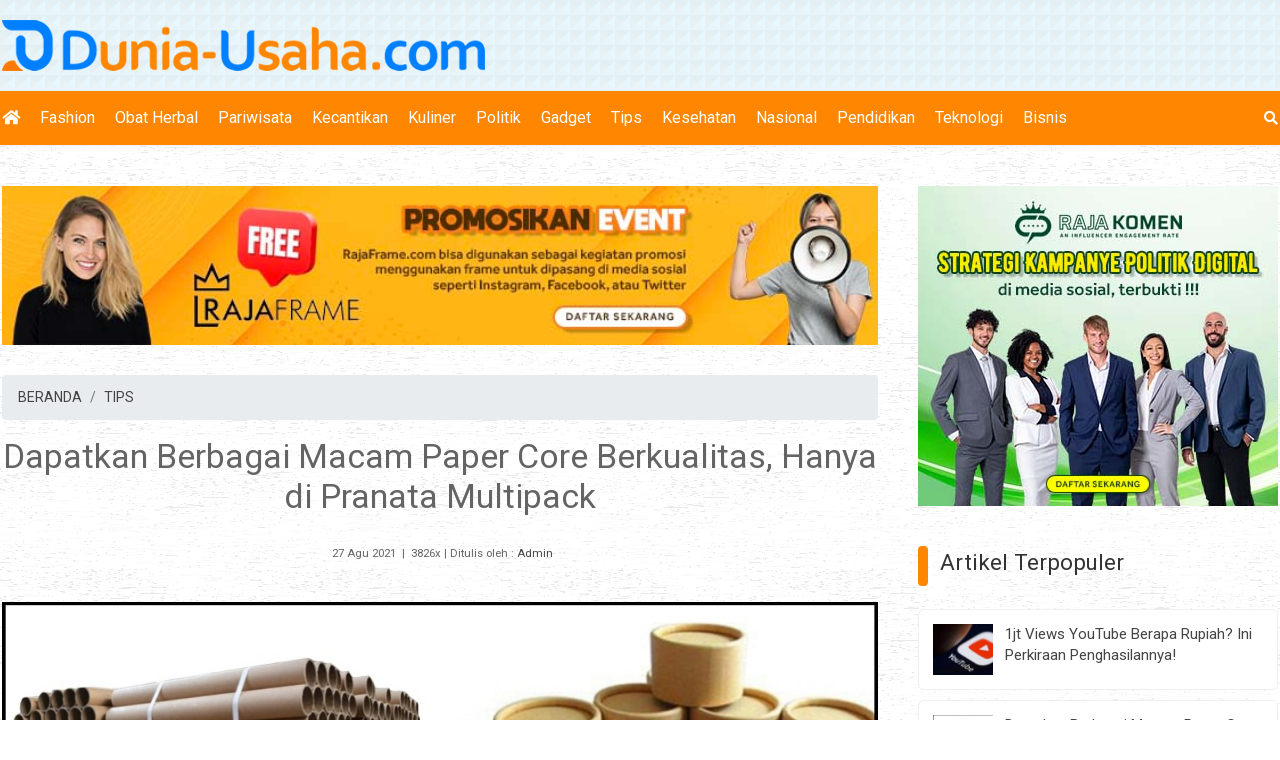

--- FILE ---
content_type: text/html; charset=UTF-8
request_url: https://dunia-usaha.com/tips/dapatkan-berbagai-macam-paper-core-berkualitas-hanya-di-pranata-multipack/
body_size: 10303
content:
<!DOCTYPE HTML>
<html>
<head>
<meta charset="UTF-8"/>
<title>Dapatkan Berbagai Macam Paper Core Berkualitas, Hanya di Pranata Multipack  | Artikel</title> 
<base href="https://dunia-usaha.com" />
<meta name="description" content="Paper Core Berkualitas Produksi Pranata Multipack" />
<meta name="keywords" content="Paper Core Terbaik di pranatamultipackindo.com" />
<meta name="viewport" content="width=device-width, initial-scale=1">
<link href="./tm_design/icon_page.png" rel="shortcut icon" />
<!-- fb -->
<meta property="og:url"           content="dunia-usaha.com/tips/dapatkan-berbagai-macam-paper-core-berkualitas-hanya-di-pranata-multipack/" />
<meta property="og:type"          content="website" />
<meta property="og:title"         content="Dapatkan Berbagai Macam Paper Core Berkualitas, Hanya di Pranata Multipack  | Artikel - Dunia-usaha.com" />
<meta property="og:description"   content="Paper Core Berkualitas Produksi Pranata Multipack" />
<meta property="og:image"         content="https://dunia-usaha.com/tm_images/article/c2c30a4a3724371a.jpg" />
<link rel="stylesheet" href="./tm_css/bootstrap.min.css" type="text/css" /> 
<link rel="stylesheet" href="./tm_css/general_style.css" type="text/css" /> 
<link rel="stylesheet" href="./tm_css/padding.css" type="text/css" /> 
<link rel="stylesheet" href="./tm_css/padding_resv.css" type="text/css" /> 
<link rel="stylesheet" href="./tm_css/menu_top2.css" type="text/css" /> 
<link rel="stylesheet" href="./tm_css/article1.css" type="text/css" />
<link rel="stylesheet" href="./tm_css/article_footer.css" type="text/css" />
<link rel="stylesheet" href="./tm_css/footer.css" type="text/css" />
<link rel="stylesheet" href="./tm_css/body2.css" type="text/css" />
<link rel="stylesheet" href="./tm_css/fontawesome-free/css/all.min.css" type="text/css" />
<meta name="viewport" content="width=device-width, initial-scale=1" />
<link rel="amphtml" href="https://dunia-usaha.com/amp/tips/dapatkan-berbagai-macam-paper-core-berkualitas-hanya-di-pranata-multipack" /><style>
.card_imgthumbnail{
	overflow:hidden;	
}
.card_imgthumbnail img{
	
	transition: transform .2s;	
}
.card_imgthumbnail img:hover{
  -ms-transform: scale(1.1); /* IE 9 */
  -webkit-transform: scale(1.1); /* Safari 3-8 */
  transform: scale(1.1);

}	
.border_only{
	border:solid 1px #EFEFEF;	
	border-radius:6px;
}
body{
	background: #fff url(../tm_design/bg_body.png) repeat;
}
.bg_trsf{
	/*
	background-image:linear-gradient(to right,rgba(236,206,152,1),rgba(147,217,111,1));
	*/
	 
	background-color:#e6f7ff;
	background-image:	
		linear-gradient(45deg, rgba(237,242,242,0.5) 50%, transparent 30%),
		linear-gradient(-45deg,transparent 50%, rgba(223,235,235,0.5) 30% );
	background-size:15px 15px;

 
}
.bg_pop_artikel{
	background-color:#fff;
}
.admin_bg_footer{
	background-color:#FF8600;	 
}
.btn_theme{
	background-color:#FF8600;	
	color:#fff !important;	
}
.btn_theme:hover{
	background-color:#ccc;	
	 
}
/* big thumb nail */
a.kategory{
	color:#f5f5f !important;
}
a.kategory:hover{
	color:#FF8600 !important;
}
.bg_big_thumb{
	background:#FCF3F5;
}
/* akhir edit css  dari admin*/
/* ******************************************** edit menu */
ul.ulnav_top li a{
	color:#fff !important;
}
ul.ulnav_top li ul li a{
	background:#FF8600;
	border-bottom:solid 1px #EFEFEF;
}
ul.ulnav_top li a:hover{
	color:#fc0 !important;
}
/* ******************************************** edit side bar */
.side_bg_header{
/*	background:#FF8600; */
	padding:10px 10px 10px 10px;
}
.side_bg_header::before{
	background:#FF8600;
	content: '';
	width:10px;
	height:40px;;
	position:absolute;
	display:block;
	margin:0px 0px 0px -10px; 
	border-radius:4px;
}
.side_header_color{
	color:#333;
	padding-left:12px;
}
.wrap_pop_artikel{
	padding:4%;
	background:#fff;
	margin-bottom:10px;
	border:solid 1px #EFEFEF;	
	border-radius:6px;
}
.article_sml{	 
	border-bottom:solid 0px red;	
}
.link_tag{
	background:#fff;	
}

a.link_tag{
	 
	 display:inline-block;
	 padding:5px 10px;
	 margin:8px 8px 8px 0px;
	 border-radius:6px;
	 
	 color:#666;
	 box-shadow:0px 0px 6px #ccc;
	 border:solid 1px  #fff;
}
a.link_tag:hover{
 	display:inline-block;
	padding:5px 10px;
	text-decoration:none;
 
	box-shadow:0px 0px 3px #333;
	
}
.bg_cari_mobile{
	padding:12px 0px 6px 0px;
}
/* ******************************************** edit footer  */
.bg_footer{
	background:#fff;
}
.footer_thumb{
	background:#f5f5f5;
}
.border_footer{
	border:solid 1px #EFEFEF;	
	border-radius:6px;
}
.color_copy{
	color:#fff;
}
.bg_cari_mobile{
	background:#FF8600;
}
a{
	color:#444 !important;
}
a:hover{
	color:#FF8600 !important;
	text-decoration:none;
}
.post_para_outter_r{
	border-radius:6px;
	border:solid 1px #EFEFEF;
	background:#fff;
}
.post_para_outter{
	border-radius:6px;
	border:solid 1px #EFEFEF;
	background:#fff;
}
.post_para_img_in{
	border-radius-left:6px;
}
a.a_home_header:hover{
		color:#FF8600 !important;
	}
@media screen and (min-width:1000px){
	.home_header{
		height:500px;margin-bottom:50px;padding-top:0px;
	}
	a.a_home_header{
		font-size:160%;color:#f5f5f5 !important;
	}
	.bg_home_gradien{
		width:100%;padding:8% 0% 4% 0%;background-image:linear-gradient(to right,rgba(0,0,0,0.8),rgba(0,0,0,0));right:0px;height:500px;
	}
	.home_content{
		padding:0% 50% 0% 0%;
	}
	.menu_bg_opt{
		background: #FF8600;
	}
	ul.ulnav_footer li a{
		color:#fff !important;
	}
	ul.ulnav_footer li a:hover{
		color:#ccc !important;
	}
}
/* menu footer mobile */
@media screen and (max-width:999px){
	a.a_home_header{
		font-size:120%;color:#f5f5f5 !important;
	}
	.home_header{
		height:280px;margin-bottom:0px;padding-top:0px;
		margin-top:120px;
	}
	.bg_home_gradien{
		width:100%;padding:10% 0% 4% 0%;background-image:linear-gradient(to right,rgba(0,0,0,0.8),rgba(0,0,0,0));right:0px;height:280px;
	}
	.home_content{
		padding:0% 40% 0% 0%;
	}
	.menu_bg_opt{
		background: #FF8600;
	}
	ul.ulnav_footer li{
		display:block;
		float:left;
		width:50%;
	}
	
	ul.ulnav_footer li a{
		color:#fff !important;
		
		/* border-bottom:solid 1px #EFEFEF;*/
	}
	ul.ulnav_footer li a:hover{
		 
		background:#55795E;
	}
}
@media screen and (max-width:460px){
	.home_header{
		height:280px;margin-bottom:0px;padding-top:0px;
		margin-top:100px;
	}
}
</style> 
<!-- -->
<script type='text/javascript' src='https://platform-api.sharethis.com/js/sharethis.js#property=60bc4e10cfae6e001124938e&product=sop' async='async'></script>
<!-- -->
</head>

<body>
<div class=""   id="idmove_top"></div>
<div class="just_float bg_trsf cont_top" id="idauto_fixed">
	<div class="just_float bg_trsf">
		<div class="wcenter" id="idblock_logo">  
			<div class="wcenter_in">
				<div class="just_float fleft show_on_mobile padd_top10"  ></div>
				<div class="just_float fleft padd_top20 padd_bottom20" >
					<div class="fleft logo_new text-center">
						<a href="/"><img src="tm_images/websetting/7c1dc71df74edf63.png" alt="Dunia-usaha" class="bd_logo_img" /></a>
					</div>				
					<div class="fright padd_top10 show_on_desk">
						<div class="sharethis-inline-share-buttons"></div> 
					</div>
				</div>
			</div><!-- wcenter_in-->    
		</div><!-- wcenter-->
		<div class="show_on_desk border_all radius_5 shadow" id="idcari" style="padding:10px; position:fixed;z-index:1550;right:10px;top:90px;background:#fff;display:none;">	
			<div class="just_float" >
				<form method="get" action="/cari-artikel-key.php">
					<div class="fleft" style="width:300px;margin-right:5px;">									
						<input type="text" class="form-control" name="keyword" placeholder="Cari artikel, input keyword" />
					</div>
					<div class="fleft"><button class="btn btn_theme" style="color:#fff;"><span class="fas fa-search " ></span></button></div>
				</form>
			</div>		 
			<div class="just_float padd_top10 text-center" onclick="jQuery('#idcari').hide();">
				<span class="fas fa-times ishovered"></span>
			</div>
		</div>
		<div class="just_float fleft show_on_mobile border_bottom bg_cari_mobile"  >
			<div class="wcenter">  
				<div class="wcenter_in">
					<div class="just_float show_on_mobile ">
						<div class="fright text-center"> 
							<div class="ishover fright" onclick="jstoggle_glip('idmobmenutop_click','idglip')" id="idmenu_mobile">
								 <div class="menu_icon fright" id="idglip"></div>                
							</div>
						</div>
						<div class="fleft ishovered" onclick="jQuery('#idfrmcari_mobile').show()">
							<span class="fas fa-search " style="color:#fff;"></span>
						</div>
					</div>
					<div class="just_float show_on_mobile border_top " id="idfrmcari_mobile" style="display:none; padding:12px;">
						  
								
								<form  class="form-inline" method="get" action="/cari-artikel-key.php">
									<div class="fleft " style="width:80%;"><input type="text" class="form-control" name="keyword" placeholder="Input keyword"/></div>
									<div class="fleft" style="margin-left:5px;">
										<button class="btn btn-dark"><span class="fas fa-search " style="color:#fff;border"></span></button>
									</div>
									<div class="fleft color_red ishovered" style="margin:8px 0px 0px 10px;" onclick="jQuery('#idfrmcari_mobile').hide()"><span class="fas fa-times hovered"></span>
									</div>
									 
								</form>
							 
					</div>
				</div>
			</div>
		</div>
	</div>
	<div class="just_float padd_top10 padd_bottom10 show_on_desk border_bottom menu_bg_opt" id="idmobmenutop_click">
		<div class="wcenter">  
			<div class="wcenter_in">
				<div class="fleft widthleft_menu" style="">
					<ul class="ulnav_top">
						<li class="text-left "><a href="/"><i class="fas fa-home text_hover_yellow ishovered"></i></a></li><li><a href="/fashion/">Fashion</a></li><li><a href="/obat-herbal/">Obat Herbal</a></li><li><a href="/pariwisata/">Pariwisata</a></li><li><a href="/kecantikan/">Kecantikan</a></li><li><a href="/kuliner/">Kuliner</a></li><li><a href="/politik/">Politik</a></li><li><a href="/gadget/">Gadget</a></li><li><a href="/tips/">Tips</a></li><li><a href="/kesehatan/">Kesehatan</a></li><li><a href="/nasional/">Nasional</a></li><li><a href="/pendidikan/">Pendidikan</a></li><li><a href="/teknologi/">Teknologi</a></li><li><a href="/bisnis/">Bisnis</a></li>						
					</ul> 
				</div>
				<div class="fleft widthright_menu show_on_desk" style="" onclick="jQuery('#idcari').show();">
					<span class="fas fa-search  fright text_hover_yellow ishovered"></span>
				</div> 
			</div>
		</div>
	</div>
</div> <!-- end of -- cont_top--> 

<div class="just_float cont_top_spr" id="idspsrmenu"  ></div><div class="just_float nfbody_wrapper" >
	<div class="wcenter">
		<div class="wcenter_in">
			<div class="just_float nfbody">
				<div class="cont_left fleft" id="idcont_left">
					<div class="just_float padd_bottom30 img_full">
						<div class="just_float ">
							<div class="img_full"><a href="/linkclick.php?keylink=d9e1f6e634b815547519aed124166bf0" target="_blank"><img src="./tm_images/banner/3a97868a9273ea39.jpg" alt="RF" title="RF" /></a></div> 
					 </div>							</div>
					<div class="just_float align_right"><nav aria-label="breadcrumb"><ol class="breadcrumb"><li class="breadcrumb-item"><a href="/">BERANDA</a></li>
<li class="breadcrumb-item"><a href="/tips/">TIPS</a></li></ol></nav></div><div class="just_float text-center  show_on_mobile padd_bottom40">
								<div class="sharethis-inline-share-buttons"></div> 
							</div><div class="just_float text-center padd_bottom10"><h1>Dapatkan Berbagai Macam Paper Core Berkualitas, Hanya di Pranata Multipack </h1></div><div class="just_float padd_bottom40 small text-center">
							
							<span class="glyphicon glyphicon-time padd_right5"></span><span>27 Agu 2021</span>
							&nbsp;|&nbsp;<span class="glyphicon glyphicon-eye-open"></span> 3826x<span >&nbsp;|&nbsp;Ditulis oleh : <a href="/penulis/admin-1">Admin</a> </span></div><div class="just_float padd_bottom20 img_full"><img src="./tm_images/article/c2c30a4a3724371a.jpg" alt="Paper Core Pranata Multipack" title="Paper Core Pranata Multipack" class="img_deft"/></div><!--
<div class="just_float">
						<p style="margin:0px 0px 20px 0px;"><img src="./tm_design/img_spr.png" alt="" /></p>
					</div>

-->
<div class="just_float padd_bottom10"></div><div class="just_float content_text padd_top0 img_full"><p style="text-align: justify;"><big>Seperti yang sudah kita ketahui bahwa semua produk apapun itu, pastinya membutuhkan kemasan sebagai pelindung produk tersebut. Bahannya bisa saja terbuat dari kardus, karton atau plastik. Untuk bahan plastik biasanya dipakai sebagai kemasan dari produk makanan, bahan kemasan dari karton kebanyakan dipakai sebagai kemasan kosmetik atau obat. Nah, untuk kemasan yang terbuat dari kardus biasanya untuk kemasan paling luar, yaitu untuk packing berbagai macam produk dengan jumlah banyak.</big></p>

<p style="text-align: justify;"><big>Dan untuk saat ini kardus packing banyak di gunakan untuk membungkus sebuah paket, pelakunya adalah mereka yang terjun di bisnis jualan online. Menurut mereka menggunakan kardus khusus untuk packing, membuat produk yang mereka paketkan melalui ekspedisi terlihat lebih mewah, rapi dan elegan. Bentuk kemasan kardus yang kita ketahui memang biasanya berbentuk kotak, tetapi sebenarnya banyak sekali bentuk kardus yang disesuaikan dengan produknya.</big></p>

<p style="text-align: justify;"><big>Salah satunya adalah <a href="http://pranatamultipackindo.com">Paper Core</a> atau gulungan kertas atau silinder menyerupai kardus yang digunakan sebagai komponen sentral dalam gulungan selotip, kain, produk kertas, dan flexible packaging. Lalu dimana kita bisa mendapatkan kardus packing dan paper core? Sebagai rekomendasi sebaiknya anda memilih <strong>Pranata Multipack Indonesia (PMI)</strong>. Lalu kenapa harus memilih PMI, dan apa saja keunggulannya?</big></p>

<p style="text-align: justify;"><big>Karena CV. Pranata Multipack Indonesia merupakan <a href="http://pranatamultipackindo.com">Pabrik Produksi Paper Core</a> terbaik yang bergerak dibidang packaging kemasan terutama paper core, kertas, kemasan tutup botol dan kemasan wadah botol. Yang di maksud dari kemasan kertas adalah suatu produk yang berbaur dari kemasan kertas atau kraft kertas sehingga mudah untuk di daur ulang dan ramah lingkungan, berikut beberapa produk kemasan - kemasan kertas yang sudah sediakan Pranata Multipack. Dan diantaranya adalah Paper core atau selongsong, paper angle atau siku kertas, karton box atau kardus, Pallet karton atau Pallet kertas dan sandwich bag.</big></p>

<p style="text-align: justify;"><big>Dalam industri packaging, semakin tinggi perkembangan dan perdagangan atau perekonomian, maka semakin tinggi pula kebutuhan kemasan kertas. Oleh karena itu PMI sebagai perusahan packaging senantiasa dapat memahami dari setiap permintaan konsumen mulai dari kualitasnya bahkan kecepatan produksinya,dan tentunya selalu memberikan yang terbaik terhadap konsumen.</big></p>

<p style="text-align: justify;"><big>Selain dari produk-produk kemasan kertas PMI juga sebagai perusahaan yang menyediakan berbagai kemasan seperti botol yang berbaur dari material plastik dan kaca. Pranata Multipack juga melakukan hal yang sama terhadap konsumen , yaitu memahami setiap permintaan konsumen, melayani dengan ramah, memberikan kualitas yang terbaik, dan akan cepat tanggap dalam menangani konsumen, karena kepuasan pelanggan adalah hal yang paling utama bagi perusahaan.</big></p>

<p style="text-align: justify;"><big>Jadi jangan ragu lagi ya, untuk urusan packing serahkan saja kepada ahlinya yaitu Pranata Multipack. Terutama bagi anda yang membutuhkan paper core dengan kualitas terbaik, cepat dan dengan jumlah banyak tentunya bisa langsung order di Pranata Multipack Indonesia (PMI). Semoga artikel ini bermanfaat, terimakasih dan semoga sukses.</big></p>
</div><div class="just_float padd_bottom10 padd_top30"><a href="/tag/paper-core/" class="link_tag">Paper Core</a><a href="/tag/pabrik-produksi-paper-core/" class="link_tag"> Pabrik Produksi Paper Core</a><a href="/tag/paper-core-berkualitas/" class="link_tag"> Paper Core Berkualitas</a></div><div class="just_float padd_top10 padd_bottom10"><div id="idrjtrfadv"></div><script src="https://rajatraffic.com/adv/getadv.js" id="idrjtrf_js" data-uid="eccbc87e4b5ce2fe28308fd9f2a7baf31c978d13daf8eebc63"></script></div>	 
                   
                    <div class="just_float padd_bottom30"></div>
                    <div class="just_float padd_bottom20"><span class="fontsize_130 fontbold">Baca Juga:</span></div>
                    <div class="just_float"><div class="post_para_outter fleft" ><div class="post_para_img fleft">
											<div class="post_para_img_in fleft card_imgthumbnail">
												<a href="/bisnis/branding-perusahaan-mengapa-ini-penting-manfaatnya-untuk-bisnis-di-era-digital/" title="Branding Perusahaan: Mengapa Ini Penting &amp; Manfaatnya untuk Bisnis di Era Digital" ><img src="./tm_images/article/thumb/66657d7439611a86.jpg" alt="Branding Perusahaan: Mengapa Ini Penting &amp; Manfaatnya untuk Bisnis di Era Digital" /></a>
											</div>
										</div><div class="fleft below_img bg_opt" ><div class="just_float" >
												<p class="post_para_pcat">
													<a href="/bisnis/" class="fontsize_80 fontbold">Bisnis</a> 
													<span class="icon_tgl fright">23 Jan 2026</span>
												</p>
												<p class="post_para_plink"><a href="/bisnis/branding-perusahaan-mengapa-ini-penting-manfaatnya-untuk-bisnis-di-era-digital/" class="post_para_link">Branding Perusahaan: Mengapa Ini Penting &amp; Manfaatnya untuk Bisnis di Era Digital </a> </p>																		
												 
												<p class="post_para_p fontsize_90">
													<a href="bisnis/branding-perusahaan-mengapa-ini-penting-manfaatnya-untuk-bisnis-di-era-digital/" class="small">&raquo; selengkapnya</a>
												</p>  
											</div>
											<div class="just_float padd_top10" >
												 
												<div class="fright " >
													
												</div>
											</div>
										</div>
								</div><div class="post_para_outter_r fleft" ><div class="post_para_img fleft">
											<div class="post_para_img_in fleft card_imgthumbnail">
												<a href="/tips/solusi-menghadapi-tantangan-digital-marketing-2026-dengan-tools-online-marketing/" title="Solusi Menghadapi Tantangan Digital Marketing 2026 dengan Tools Online Marketing" ><img src="./tm_images/article/thumb/a09ba1f191d5678e.jpg" alt="Solusi Menghadapi Tantangan Digital Marketing 2026 dengan Tools Online Marketing" /></a>
											</div>
										</div><div class="fleft below_img bg_opt" ><div class="just_float" >
												<p class="post_para_pcat">
													<a href="/tips/" class="fontsize_80 fontbold">Tips</a> 
													<span class="icon_tgl fright">19 Des 2025</span>
												</p>
												<p class="post_para_plink"><a href="/tips/solusi-menghadapi-tantangan-digital-marketing-2026-dengan-tools-online-marketing/" class="post_para_link">Solusi Menghadapi Tantangan Digital Marketing 2026 dengan Tools Online Marketing </a> </p>																		
												 
												<p class="post_para_p fontsize_90">
													<a href="tips/solusi-menghadapi-tantangan-digital-marketing-2026-dengan-tools-online-marketing/" class="small">&raquo; selengkapnya</a>
												</p>  
											</div>
											<div class="just_float padd_top10" >
												 
												<div class="fright " >
													
												</div>
											</div>
										</div>
								</div></div><div class="just_float"><div class="post_para_outter fleft" ><div class="post_para_img fleft">
											<div class="post_para_img_in fleft card_imgthumbnail">
												<a href="/pendidikan/menyongsong-masa-depan-persiapan-ptn-oleh-sma-islam-al-masoem-bandung/" title="Menyongsong Masa Depan: Persiapan PTN oleh SMA Islam Al Masoem Bandung" ><img src="./tm_images/article/thumb/7e47b3344c3e5d15.jpg" alt="pesanten Al Masoem Bandung" /></a>
											</div>
										</div><div class="fleft below_img bg_opt" ><div class="just_float" >
												<p class="post_para_pcat">
													<a href="/pendidikan/" class="fontsize_80 fontbold">Pendidikan</a> 
													<span class="icon_tgl fright">21 Jun 2024</span>
												</p>
												<p class="post_para_plink"><a href="/pendidikan/menyongsong-masa-depan-persiapan-ptn-oleh-sma-islam-al-masoem-bandung/" class="post_para_link">Menyongsong Masa Depan: Persiapan PTN oleh SMA Islam Al Masoem Bandung </a> </p>																		
												 
												<p class="post_para_p fontsize_90">
													<a href="pendidikan/menyongsong-masa-depan-persiapan-ptn-oleh-sma-islam-al-masoem-bandung/" class="small">&raquo; selengkapnya</a>
												</p>  
											</div>
											<div class="just_float padd_top10" >
												 
												<div class="fright " >
													
												</div>
											</div>
										</div>
								</div><div class="post_para_outter_r fleft" ><div class="post_para_img fleft">
											<div class="post_para_img_in fleft card_imgthumbnail">
												<a href="/nasional/anies-baswedan-tampilkan-kepedulian-sosial-lewat-program-beasiswa-dan-pelatihan-generasi-muda/" title="Anies Baswedan Tampilkan Kepedulian Sosial lewat Program Beasiswa dan Pelatihan Generasi Muda" ><img src="./tm_images/article/thumb/8ed434540cfbd050.jpg" alt="Anies Baswedan " /></a>
											</div>
										</div><div class="fleft below_img bg_opt" ><div class="just_float" >
												<p class="post_para_pcat">
													<a href="/nasional/" class="fontsize_80 fontbold">Nasional</a> 
													<span class="icon_tgl fright">29 Sep 2025</span>
												</p>
												<p class="post_para_plink"><a href="/nasional/anies-baswedan-tampilkan-kepedulian-sosial-lewat-program-beasiswa-dan-pelatihan-generasi-muda/" class="post_para_link">Anies Baswedan Tampilkan Kepedulian Sosial lewat Program Beasiswa dan Pelatihan Generasi Muda </a> </p>																		
												 
												<p class="post_para_p fontsize_90">
													<a href="nasional/anies-baswedan-tampilkan-kepedulian-sosial-lewat-program-beasiswa-dan-pelatihan-generasi-muda/" class="small">&raquo; selengkapnya</a>
												</p>  
											</div>
											<div class="just_float padd_top10" >
												 
												<div class="fright " >
													
												</div>
											</div>
										</div>
								</div></div><div class="just_float"><div class="post_para_outter fleft" ><div class="post_para_img fleft">
											<div class="post_para_img_in fleft card_imgthumbnail">
												<a href="/pendidikan/tryout-online-pkn-stan-terpercaya-simulasi-soal-tpa-dan-twk-terlengkap-2025/" title="Tryout Online PKN STAN Terpercaya: Simulasi Soal TPA dan TWK Terlengkap 2025" ><img src="./tm_images/article/thumb/1caaf402b1f682a2.jpg" alt="Tryout Online PKN STAN Terpercaya: Simulasi Soal TPA dan TWK Terlengkap 2025" /></a>
											</div>
										</div><div class="fleft below_img bg_opt" ><div class="just_float" >
												<p class="post_para_pcat">
													<a href="/pendidikan/" class="fontsize_80 fontbold">Pendidikan</a> 
													<span class="icon_tgl fright">12 Mei 2025</span>
												</p>
												<p class="post_para_plink"><a href="/pendidikan/tryout-online-pkn-stan-terpercaya-simulasi-soal-tpa-dan-twk-terlengkap-2025/" class="post_para_link">Tryout Online PKN STAN Terpercaya: Simulasi Soal TPA dan TWK Terlengkap 2025 </a> </p>																		
												 
												<p class="post_para_p fontsize_90">
													<a href="pendidikan/tryout-online-pkn-stan-terpercaya-simulasi-soal-tpa-dan-twk-terlengkap-2025/" class="small">&raquo; selengkapnya</a>
												</p>  
											</div>
											<div class="just_float padd_top10" >
												 
												<div class="fright " >
													
												</div>
											</div>
										</div>
								</div><div class="post_para_outter_r fleft" ><div class="post_para_img fleft">
											<div class="post_para_img_in fleft card_imgthumbnail">
												<a href="/tips/makanan-ringan-dan-sederetan-tips-bisnis-di-sosmed/" title="Makanan Ringan dan Sederetan Tips Bisnis di Sosmed" ><img src="./tm_images/article/thumb/5aa5bf9a73c45e6b.jpg" alt="Tips bisnis makanan ringan sosmed" /></a>
											</div>
										</div><div class="fleft below_img bg_opt" ><div class="just_float" >
												<p class="post_para_pcat">
													<a href="/tips/" class="fontsize_80 fontbold">Tips</a> 
													<span class="icon_tgl fright">3 Jun 2025</span>
												</p>
												<p class="post_para_plink"><a href="/tips/makanan-ringan-dan-sederetan-tips-bisnis-di-sosmed/" class="post_para_link">Makanan Ringan dan Sederetan Tips Bisnis di Sosmed </a> </p>																		
												 
												<p class="post_para_p fontsize_90">
													<a href="tips/makanan-ringan-dan-sederetan-tips-bisnis-di-sosmed/" class="small">&raquo; selengkapnya</a>
												</p>  
											</div>
											<div class="just_float padd_top10" >
												 
												<div class="fright " >
													
												</div>
											</div>
										</div>
								</div></div>                                        
                </div><!-- end of idcont_left-->
                <div class="cont_right fright" id="idcont_right">
	<div class="auto_fly" id="idwrap_right">
			<div class="just_float" id="idwrap_right_ref">
						<div class="just_float padd_bottom40 show_on_mobile" ></div>
						<div class="just_float img_full padd_bottom20 " >
							<div class="text-center banner_x"><a href="/linkclick.php?keylink=55a1c724fe887fbe66dc020b1e879e8e" target="_blank"><img src="./tm_images/banner/edede25e072a09eb.jpg" alt="RajaKomen" title="RajaKomen" /></a></div>						 
						
						</div>
						<div class="just_float padd_bottom10" ></div>
						<div class="just_float side_bg_header" >
							<span class="fontsize_160 side_header_color" >Artikel Terpopuler</span>
						</div>
						 
						<div class="just_float padd_bottom20 padd_top20" >
							<div class="just_float wrap_pop_artikel" >
													<div class="just_float article_sml">
														<div class="article_sml_img fleft">
															<div class="article_sml_img_in fleft card_imgthumbnail">
																<a href="/tips/1jt-views-youtube-berapa-rupiah-ini-perkiraan-penghasilannya/" title="1jt Views YouTube Berapa Rupiah? Ini Perkiraan Penghasilannya!" ><img src="./tm_images/article/thumb/03e07628d9dbf508.jpg" alt="1jt Views YouTube Berapa Rupiah? Ini Perkiraan Penghasilannya!" /></a>
															</div>
														</div>													 
														<p class="article_plink_sml"><a href="/tips/1jt-views-youtube-berapa-rupiah-ini-perkiraan-penghasilannya/" >1jt Views YouTube Berapa Rupiah? Ini Perkiraan Penghasilannya! </a></p>
														
													</div>
												</div><!--end of article_artikel --><div class="just_float wrap_pop_artikel" >
													<div class="just_float article_sml">
														<div class="article_sml_img fleft">
															<div class="article_sml_img_in fleft card_imgthumbnail">
																<a href="/tips/dapatkan-berbagai-macam-paper-core-berkualitas-hanya-di-pranata-multipack/" title="Dapatkan Berbagai Macam Paper Core Berkualitas, Hanya di Pranata Multipack " ><img src="./tm_images/article/thumb/c2c30a4a3724371a.jpg" alt="Paper Core Pranata Multipack" /></a>
															</div>
														</div>													 
														<p class="article_plink_sml"><a href="/tips/dapatkan-berbagai-macam-paper-core-berkualitas-hanya-di-pranata-multipack/" >Dapatkan Berbagai Macam Paper Core Berkualitas, Hanya di Pranata Multipack  </a></p>
														
													</div>
												</div><!--end of article_artikel --><div class="just_float wrap_pop_artikel" >
													<div class="just_float article_sml">
														<div class="article_sml_img fleft">
															<div class="article_sml_img_in fleft card_imgthumbnail">
																<a href="/tips/5-cara-mendapatkan-uang-dari-youtube-dengan-mudah-panduan-lengkap/" title="5 Cara Mendapatkan Uang dari YouTube dengan Mudah: Panduan Lengkap" ><img src="./tm_images/article/thumb/eff4f5cb23c0d97a.jpg" alt="5 Cara Mendapatkan Uang dari YouTube dengan Mudah: Panduan Lengkap" /></a>
															</div>
														</div>													 
														<p class="article_plink_sml"><a href="/tips/5-cara-mendapatkan-uang-dari-youtube-dengan-mudah-panduan-lengkap/" >5 Cara Mendapatkan Uang dari YouTube dengan Mudah: Panduan Lengkap </a></p>
														
													</div>
												</div><!--end of article_artikel --><div class="just_float wrap_pop_artikel" >
													<div class="just_float article_sml">
														<div class="article_sml_img fleft">
															<div class="article_sml_img_in fleft card_imgthumbnail">
																<a href="/gadget/ingin-pesan-makanan-dari-gofood-dan-grabfood-dengan-service-terbaik-coba-layanan-hubster-sekarang/" title="Ingin Pesan Makanan Dari Gofood dan Grabfood dengan Service Terbaik? Coba Layanan Hubster Sekarang" ><img src="./tm_images/article/thumb/ba926f8644ee91ac.jpg" alt="Hubster" /></a>
															</div>
														</div>													 
														<p class="article_plink_sml"><a href="/gadget/ingin-pesan-makanan-dari-gofood-dan-grabfood-dengan-service-terbaik-coba-layanan-hubster-sekarang/" >Ingin Pesan Makanan Dari Gofood dan Grabfood dengan Service Terbaik? Coba Layanan Hubster Sekarang </a></p>
														
													</div>
												</div><!--end of article_artikel --><div class="just_float wrap_pop_artikel" >
													<div class="just_float article_sml">
														<div class="article_sml_img fleft">
															<div class="article_sml_img_in fleft card_imgthumbnail">
																<a href="/nasional/jangan-salah-pilih-ini-dia-universitas-terbaik-atau-pts-terbaik-di-lamongan-jawa-timur/" title="Jangan Salah Pilih! Ini Dia Universitas Terbaik atau PTS Terbaik di Lamongan Jawa Timur " ><img src="./tm_images/article/thumb/03c88856b4e46711.jpg" alt="UMLA Lamongan" /></a>
															</div>
														</div>													 
														<p class="article_plink_sml"><a href="/nasional/jangan-salah-pilih-ini-dia-universitas-terbaik-atau-pts-terbaik-di-lamongan-jawa-timur/" >Jangan Salah Pilih! Ini Dia Universitas Terbaik atau PTS Terbaik di Lamongan Jawa Timur  </a></p>
														
													</div>
												</div><!--end of article_artikel --><div class="just_float wrap_pop_artikel" >
													<div class="just_float article_sml">
														<div class="article_sml_img fleft">
															<div class="article_sml_img_in fleft card_imgthumbnail">
																<a href="/kuliner/plastik-kemasan-frozen-food-terbaik-cuma-ada-di-supernova-digipack/" title="Plastik Kemasan Frozen Food Terbaik Cuma ada di Supernova Digipack " ><img src="./tm_images/article/thumb/a776df99d2938efb.jpg" alt="Kemasan Frozen Food " /></a>
															</div>
														</div>													 
														<p class="article_plink_sml"><a href="/kuliner/plastik-kemasan-frozen-food-terbaik-cuma-ada-di-supernova-digipack/" >Plastik Kemasan Frozen Food Terbaik Cuma ada di Supernova Digipack  </a></p>
														
													</div>
												</div><!--end of article_artikel -->							 
						</div>
						
						<div class="just_float padd_bottom20" ></div>
						<div class="just_float side_bg_header" >
							<span class="fontsize_160 side_header_color " >Kategori</span>
						</div>
						<div class="just_float padd_bottom20" ></div>
						<div class="just_float padd_bottom40 show_on_mobile" ></div>
						<div class="just_float padd_bottom20" >
							
						<a href="/fashion/" class="link_tag fontsize_90">Fashion</a><a href="/obat-herbal/" class="link_tag fontsize_90">Obat Herbal</a><a href="/pariwisata/" class="link_tag fontsize_90">Pariwisata</a><a href="/kecantikan/" class="link_tag fontsize_90">Kecantikan</a><a href="/kuliner/" class="link_tag fontsize_90">Kuliner</a><a href="/politik/" class="link_tag fontsize_90">Politik</a><a href="/gadget/" class="link_tag fontsize_90">Gadget</a><a href="/tips/" class="link_tag fontsize_90">Tips</a><a href="/kesehatan/" class="link_tag fontsize_90">Kesehatan</a><a href="/nasional/" class="link_tag fontsize_90">Nasional</a><a href="/pendidikan/" class="link_tag fontsize_90">Pendidikan</a><a href="/teknologi/" class="link_tag fontsize_90">Teknologi</a><a href="/bisnis/" class="link_tag fontsize_90">Bisnis</a>						
					
						</div>
						<div class="just_float padd_bottom20" ></div>
												<div class="just_float nfh" id="id_stop">
														<div class="just_float padd_all10 side_bg_header" >	
								<span class="fontsize_160 side_header_color" >Artikel Trending</span>
							</div>
							<div class="just_float padd_bottom20" ></div>
							<div class="just_float padd_bottom20" >
							<div class="just_float" style="margin:0px 0px 5px 0px;">
										<div class="just_float article_sml">
											<div class="article_sml_img fleft">
												<div class="article_sml_img_in fleft card_imgthumbnail">
													<a href="/teknologi/cara-influencer-menangani-kontroversi-dan-ulasan-negatif-di-media-sosial/" title="Cara Influencer Menangani Kontroversi dan Ulasan Negatif di Media Sosial" ><img src="./tm_images/article/thumb/c1da8d050ee42ab1.jpg" alt="Reputasi" /></a>
												</div>
											</div>													 
											<p class="article_plink_sml"><a href="/teknologi/cara-influencer-menangani-kontroversi-dan-ulasan-negatif-di-media-sosial/" >Cara Influencer Menangani Kontroversi dan Ulasan Negatif di Media Sosial</a></p>
											
										</div>
									</div><!--end of article_artikel --><div class="just_float" style="margin:0px 0px 5px 0px;">
										<div class="just_float article_sml">
											<div class="article_sml_img fleft">
												<div class="article_sml_img_in fleft card_imgthumbnail">
													<a href="/bisnis/perlindungan-nama-baik-di-era-media-sosial-lebih-dari-sekadar-humas/" title="Perlindungan Nama Baik di Era Media Sosial: Lebih dari Sekadar Humas" ><img src="./tm_images/article/thumb/43c2f0e824bf5bc8.jpg" alt="Business Reputation" /></a>
												</div>
											</div>													 
											<p class="article_plink_sml"><a href="/bisnis/perlindungan-nama-baik-di-era-media-sosial-lebih-dari-sekadar-humas/" >Perlindungan Nama Baik di Era Media Sosial: Lebih dari Sekadar Humas</a></p>
											
										</div>
									</div><!--end of article_artikel --><div class="just_float" style="margin:0px 0px 5px 0px;">
										<div class="just_float article_sml">
											<div class="article_sml_img fleft">
												<div class="article_sml_img_in fleft card_imgthumbnail">
													<a href="/politik/menggali-lebih-dalam-profil-gubernur-dedi-mulyadi-provinsi-jawa-barat-dalam-lintasan-politik-regional/" title="Menggali Lebih Dalam: Profil Gubernur Dedi Mulyadi Provinsi Jawa Barat dalam Lintasan Politik Regional" ><img src="./tm_images/article/thumb/2e27c0cdc42f8c73.jpg" alt="Profil Gubernur Dedi Mulyadi" /></a>
												</div>
											</div>													 
											<p class="article_plink_sml"><a href="/politik/menggali-lebih-dalam-profil-gubernur-dedi-mulyadi-provinsi-jawa-barat-dalam-lintasan-politik-regional/" >Menggali Lebih Dalam: Profil Gubernur Dedi Mulyadi Provinsi Jawa Barat dalam Lintasan Politik Regional</a></p>
											
										</div>
									</div><!--end of article_artikel --><div class="just_float" style="margin:0px 0px 5px 0px;">
										<div class="just_float article_sml">
											<div class="article_sml_img fleft">
												<div class="article_sml_img_in fleft card_imgthumbnail">
													<a href="/politik/profil-menarik-rokhmin-dahuri-perjalanan-politik-dan-komitmen-di-daerah-pemilihan-jawa-barat-viii/" title="Profil Menarik Rokhmin Dahuri: Perjalanan Politik dan Komitmen di Daerah Pemilihan Jawa Barat VIII" ><img src="./tm_images/article/thumb/f5c9a07a97e85076.jpg" alt="Profil Rokhmin Dahuri" /></a>
												</div>
											</div>													 
											<p class="article_plink_sml"><a href="/politik/profil-menarik-rokhmin-dahuri-perjalanan-politik-dan-komitmen-di-daerah-pemilihan-jawa-barat-viii/" >Profil Menarik Rokhmin Dahuri: Perjalanan Politik dan Komitmen di Daerah Pemilihan Jawa Barat VIII</a></p>
											
										</div>
									</div><!--end of article_artikel --><div class="just_float" style="margin:0px 0px 5px 0px;">
										<div class="just_float article_sml">
											<div class="article_sml_img fleft">
												<div class="article_sml_img_in fleft card_imgthumbnail">
													<a href="/politik/menelusuri-jejak-karier-profil-pulung-agustanto-pdip-daerah-pemilihan-jawa-timur-vi/" title="Menelusuri Jejak Karier: Profil Pulung Agustanto (PDI-P) Daerah Pemilihan Jawa Timur VI" ><img src="./tm_images/article/thumb/ab94ef4032305f97.jpg" alt="Profil Pulung Agustanto" /></a>
												</div>
											</div>													 
											<p class="article_plink_sml"><a href="/politik/menelusuri-jejak-karier-profil-pulung-agustanto-pdip-daerah-pemilihan-jawa-timur-vi/" >Menelusuri Jejak Karier: Profil Pulung Agustanto (PDI-P) Daerah Pemilihan Jawa Timur VI</a></p>
											
										</div>
									</div><!--end of article_artikel --><div class="just_float" style="margin:0px 0px 5px 0px;">
										<div class="just_float article_sml">
											<div class="article_sml_img fleft">
												<div class="article_sml_img_in fleft card_imgthumbnail">
													<a href="/bisnis/promosi-cerdas-untuk-sosmed-bisnis-minuman-kekinian-bersama-rajakomencom/" title="Promosi Cerdas untuk Sosmed Bisnis Minuman Kekinian Bersama Rajakomen.com" ><img src="./tm_images/article/thumb/b9d6a0324b6c9b98.jpg" alt="Sosmed bisnis minuman kekinian" /></a>
												</div>
											</div>													 
											<p class="article_plink_sml"><a href="/bisnis/promosi-cerdas-untuk-sosmed-bisnis-minuman-kekinian-bersama-rajakomencom/" >Promosi Cerdas untuk Sosmed Bisnis Minuman Kekinian Bersama Rajakomen.com</a></p>
											
										</div>
									</div><!--end of article_artikel -->							<div class="just_float padd_top20 img_full" >
								<div class="align_center banner_x"><a href="/linkclick.php?keylink=c450aba1447d07a9814d8c8a6737fe15" target="_blank"><img src="./tm_images/banner/e0a12eb27c15b096.jpg" alt="rajabacklink" title="rajabacklink" /></a></div>							</div>
						</div>
					</div><!-- end of nfh -->
			</div>
		</div>
	</div><!-- end of cont_right-->
 			</div><!-- end of nfbody-->
		</div><!-- end of wcenter-->
	</div><!-- end of wcenter_in-->
</div> <!-- end nfbody_wrapper	 -->

<div class="just_float padd_top40 margin_top40"></div>
<div class="just_float padd_top40 margin_top40 footer_thumb">
	<div class="wcenter">  
		<div class="wcenter_sp_footer"> 
		 <div class="just_float padd_bottom20" ><div class="fleft article_footer bg_footer border_footer">
										<div class="just_float padd_all15">
											<div class="article_footer_img fleft ">
												<div class="article_footer_img_in fleft card_imgthumbnail">
													<a href="/pendidikan/tryout-online-kompetensi-ahli-gizi-persiapan-cermat-untuk-masa-depan-cerah/" title="Tryout Online Kompetensi Ahli Gizi: Persiapan Cermat untuk Masa Depan Cerah" ><img src="./tm_images/article/thumb/6ea67f19e508197c.jpg" alt="Tryout Online Kompetensi Ahli Gizi: Persiapan Cermat untuk Masa Depan Cerah" /></a>
												</div>
											</div>
									 
											<p class="article_plink_sml"><a href="/pendidikan/tryout-online-kompetensi-ahli-gizi-persiapan-cermat-untuk-masa-depan-cerah/" class="fontbold">Tryout Online Kompetensi Ahli Gizi: Persiapan Cermat untuk Masa Depan Cerah </a></p>
											<p class="article_pfooter ">
												<p class="fleft article_footer_pcat">
													<p class="fleft"><a href="/pendidikan/" class="fontsize_85 fontbold">Pendidikan</a> </p>
													<p class="fright  fontsize_80 ">
														<span class="glyphicon glyphicon-calendar small"></span> 21 Jun 2025 | <span class="glyphicon glyphicon-eye-open small"></span> 145
													</p>	
												</p> 
											</p>										
										</div>
									</div><!--end of article_artikel --><div class="fleft article_footer bg_footer border_footer">
										<div class="just_float padd_all15">
											<div class="article_footer_img fleft ">
												<div class="article_footer_img_in fleft card_imgthumbnail">
													<a href="/pendidikan/analogi-cpns-memahami-proses-seleksi-dengan-pendekatan-sederhana/" title="Analogi CPNS: Memahami Proses Seleksi dengan Pendekatan Sederhana" ><img src="./tm_images/article/thumb/f51d316d5bce7fbd.jpg" alt="Analogi CPNS: Memahami Proses Seleksi dengan Pendekatan Sederhana" /></a>
												</div>
											</div>
									 
											<p class="article_plink_sml"><a href="/pendidikan/analogi-cpns-memahami-proses-seleksi-dengan-pendekatan-sederhana/" class="fontbold">Analogi CPNS: Memahami Proses Seleksi dengan Pendekatan Sederhana </a></p>
											<p class="article_pfooter ">
												<p class="fleft article_footer_pcat">
													<p class="fleft"><a href="/pendidikan/" class="fontsize_85 fontbold">Pendidikan</a> </p>
													<p class="fright  fontsize_80 ">
														<span class="glyphicon glyphicon-calendar small"></span> 10 Mar 2025 | <span class="glyphicon glyphicon-eye-open small"></span> 635
													</p>	
												</p> 
											</p>										
										</div>
									</div><!--end of article_artikel --><div class="fleft article_footer_r bg_footer border_footer">
										<div class="just_float padd_all15">
											<div class="article_footer_img fleft ">
												<div class="article_footer_img_in fleft card_imgthumbnail">
													<a href="/tips/strategi-praktis-meningkatkan-rating-aplikasi-playstore-untuk-menarik-lebih-banyak-pengguna/" title="Strategi Praktis Meningkatkan Rating Aplikasi Playstore untuk Menarik Lebih Banyak Pengguna" ><img src="./tm_images/article/thumb/c1382d45a0030cb4.jpg" alt="Strategi Praktis Meningkatkan Rating Aplikasi Playstore untuk Menarik Lebih Banyak Pengguna" /></a>
												</div>
											</div>
									 
											<p class="article_plink_sml"><a href="/tips/strategi-praktis-meningkatkan-rating-aplikasi-playstore-untuk-menarik-lebih-banyak-pengguna/" class="fontbold">Strategi Praktis Meningkatkan Rating Aplikasi Playstore untuk Menarik Lebih Banyak Pengguna </a></p>
											<p class="article_pfooter ">
												<p class="fleft article_footer_pcat">
													<p class="fleft"><a href="/tips/" class="fontsize_85 fontbold">Tips</a> </p>
													<p class="fright  fontsize_80 ">
														<span class="glyphicon glyphicon-calendar small"></span> 21 Des 2025 | <span class="glyphicon glyphicon-eye-open small"></span> 58
													</p>	
												</p> 
											</p>										
										</div>
									</div><!--end of article_artikel --></div><div class="just_float padd_bottom20" ><div class="fleft article_footer bg_footer border_footer">
										<div class="just_float padd_all15">
											<div class="article_footer_img fleft ">
												<div class="article_footer_img_in fleft card_imgthumbnail">
													<a href="/pendidikan/kisah-inspiratif-karyawan-bandung-yang-berhasil-membangun-bisnis-sampingan/" title="Kisah Inspiratif: Karyawan Bandung yang Berhasil Membangun Bisnis Sampingan" ><img src="./tm_images/article/thumb/c8b40d13cb9a2f06.jpg" alt="https://masoemuniversity.ac.id/" /></a>
												</div>
											</div>
									 
											<p class="article_plink_sml"><a href="/pendidikan/kisah-inspiratif-karyawan-bandung-yang-berhasil-membangun-bisnis-sampingan/" class="fontbold">Kisah Inspiratif: Karyawan Bandung yang Berhasil Membangun Bisnis Sampingan </a></p>
											<p class="article_pfooter ">
												<p class="fleft article_footer_pcat">
													<p class="fleft"><a href="/pendidikan/" class="fontsize_85 fontbold">Pendidikan</a> </p>
													<p class="fright  fontsize_80 ">
														<span class="glyphicon glyphicon-calendar small"></span> 31 Jul 2024 | <span class="glyphicon glyphicon-eye-open small"></span> 408
													</p>	
												</p> 
											</p>										
										</div>
									</div><!--end of article_artikel --><div class="fleft article_footer bg_footer border_footer">
										<div class="just_float padd_all15">
											<div class="article_footer_img fleft ">
												<div class="article_footer_img_in fleft card_imgthumbnail">
													<a href="/politik/profil-menarik-rokhmin-dahuri-perjalanan-politik-dan-komitmen-di-daerah-pemilihan-jawa-barat-viii/" title="Profil Menarik Rokhmin Dahuri: Perjalanan Politik dan Komitmen di Daerah Pemilihan Jawa Barat VIII" ><img src="./tm_images/article/thumb/f5c9a07a97e85076.jpg" alt="Profil Rokhmin Dahuri" /></a>
												</div>
											</div>
									 
											<p class="article_plink_sml"><a href="/politik/profil-menarik-rokhmin-dahuri-perjalanan-politik-dan-komitmen-di-daerah-pemilihan-jawa-barat-viii/" class="fontbold">Profil Menarik Rokhmin Dahuri: Perjalanan Politik dan Komitmen di Daerah Pemilihan Jawa Barat VIII </a></p>
											<p class="article_pfooter ">
												<p class="fleft article_footer_pcat">
													<p class="fleft"><a href="/politik/" class="fontsize_85 fontbold">Politik</a> </p>
													<p class="fright  fontsize_80 ">
														<span class="glyphicon glyphicon-calendar small"></span> 10 Jun 2025 | <span class="glyphicon glyphicon-eye-open small"></span> 416
													</p>	
												</p> 
											</p>										
										</div>
									</div><!--end of article_artikel --><div class="fleft article_footer_r bg_footer border_footer">
										<div class="just_float padd_all15">
											<div class="article_footer_img fleft ">
												<div class="article_footer_img_in fleft card_imgthumbnail">
													<a href="/nasional/zulhas-akan-usung-dedi-mulyadi-maju-pilgub-jabar-wakilnya-dari-pan/" title="Zulhas Akan Usung Dedi Mulyadi Maju Pilgub Jabar, Wakilnya dari PAN" ><img src="./tm_images/article/thumb/476b0a0855883d4a.jpg" alt="Zulhas Akan Usung Dedi Mulyadi Maju Pilgub Jabar, Wakilnya dari PAN" /></a>
												</div>
											</div>
									 
											<p class="article_plink_sml"><a href="/nasional/zulhas-akan-usung-dedi-mulyadi-maju-pilgub-jabar-wakilnya-dari-pan/" class="fontbold">Zulhas Akan Usung Dedi Mulyadi Maju Pilgub Jabar, Wakilnya dari PAN </a></p>
											<p class="article_pfooter ">
												<p class="fleft article_footer_pcat">
													<p class="fleft"><a href="/nasional/" class="fontsize_85 fontbold">Nasional</a> </p>
													<p class="fright  fontsize_80 ">
														<span class="glyphicon glyphicon-calendar small"></span> 22 Jun 2024 | <span class="glyphicon glyphicon-eye-open small"></span> 741
													</p>	
												</p> 
											</p>										
										</div>
									</div><!--end of article_artikel --></div><div class="just_float padd_bottom20" ><div class="fleft article_footer bg_footer border_footer">
										<div class="just_float padd_all15">
											<div class="article_footer_img fleft ">
												<div class="article_footer_img_in fleft card_imgthumbnail">
													<a href="/tips/membawa-website-keluar-dari-keramaian-digital-lewat-jasa-promosi-website/" title="Membawa Website Keluar dari Keramaian Digital lewat Jasa Promosi Website" ><img src="./tm_images/article/thumb/3ed9e3ade0a21025.jpg" alt="Membawa Website Keluar dari Keramaian Digital lewat Jasa Promosi Website" /></a>
												</div>
											</div>
									 
											<p class="article_plink_sml"><a href="/tips/membawa-website-keluar-dari-keramaian-digital-lewat-jasa-promosi-website/" class="fontbold">Membawa Website Keluar dari Keramaian Digital lewat Jasa Promosi Website </a></p>
											<p class="article_pfooter ">
												<p class="fleft article_footer_pcat">
													<p class="fleft"><a href="/tips/" class="fontsize_85 fontbold">Tips</a> </p>
													<p class="fright  fontsize_80 ">
														<span class="glyphicon glyphicon-calendar small"></span> 12 Jan 2026 | <span class="glyphicon glyphicon-eye-open small"></span> 26
													</p>	
												</p> 
											</p>										
										</div>
									</div><!--end of article_artikel --><div class="fleft article_footer bg_footer border_footer">
										<div class="just_float padd_all15">
											<div class="article_footer_img fleft ">
												<div class="article_footer_img_in fleft card_imgthumbnail">
													<a href="/tips/digital-marketing-2026-menavigasi-tantangan-biaya-iklan-yang-meningkat/" title="Digital Marketing 2026: Menavigasi Tantangan Biaya Iklan yang Meningkat" ><img src="./tm_images/article/thumb/f17e8d42c1ae68ae.jpg" alt="Digital Marketing 2026: Menavigasi Tantangan Biaya Iklan yang Meningkat" /></a>
												</div>
											</div>
									 
											<p class="article_plink_sml"><a href="/tips/digital-marketing-2026-menavigasi-tantangan-biaya-iklan-yang-meningkat/" class="fontbold">Digital Marketing 2026: Menavigasi Tantangan Biaya Iklan yang Meningkat </a></p>
											<p class="article_pfooter ">
												<p class="fleft article_footer_pcat">
													<p class="fleft"><a href="/tips/" class="fontsize_85 fontbold">Tips</a> </p>
													<p class="fright  fontsize_80 ">
														<span class="glyphicon glyphicon-calendar small"></span> 30 Des 2025 | <span class="glyphicon glyphicon-eye-open small"></span> 47
													</p>	
												</p> 
											</p>										
										</div>
									</div><!--end of article_artikel --><div class="fleft article_footer_r bg_footer border_footer">
										<div class="just_float padd_all15">
											<div class="article_footer_img fleft ">
												<div class="article_footer_img_in fleft card_imgthumbnail">
													<a href="/pendidikan/biaya-pendidikan-kelas-reguler-dan-non-reguler-per-semester-sekitar-5-juta-untuk-manajemen-bisnis-syariah-serta-peluang-beasiswa-tahfidz-2-juz/" title="Biaya Pendidikan Kelas Reguler dan Non Reguler Per Semester Sekitar 5 Juta untuk Manajemen Bisnis Syariah Serta Peluang Beasiswa Tahfidz 2 Juz" ><img src="./tm_images/article/thumb/7db143464881a838.jpg" alt="manajemen_bisnis_syariah_s1_image" /></a>
												</div>
											</div>
									 
											<p class="article_plink_sml"><a href="/pendidikan/biaya-pendidikan-kelas-reguler-dan-non-reguler-per-semester-sekitar-5-juta-untuk-manajemen-bisnis-syariah-serta-peluang-beasiswa-tahfidz-2-juz/" class="fontbold">Biaya Pendidikan Kelas Reguler dan Non Reguler Per Semester Sekitar 5 Juta untuk Manajemen Bisnis Syariah Serta Peluang Beasiswa Tahfidz 2 Juz </a></p>
											<p class="article_pfooter ">
												<p class="fleft article_footer_pcat">
													<p class="fleft"><a href="/pendidikan/" class="fontsize_85 fontbold">Pendidikan</a> </p>
													<p class="fright  fontsize_80 ">
														<span class="glyphicon glyphicon-calendar small"></span> 16 Jan 2026 | <span class="glyphicon glyphicon-eye-open small"></span> 27
													</p>	
												</p> 
											</p>										
										</div>
									</div><!--end of article_artikel --></div><div class="just_float padd_bottom20" ><div class="fleft article_footer bg_footer border_footer">
										<div class="just_float padd_all15">
											<div class="article_footer_img fleft ">
												<div class="article_footer_img_in fleft card_imgthumbnail">
													<a href="/tips/advokat-di-bandung--kuswara-taryono-sh-mh-dengan-pendekatan-profesional-dan-terpercaya/" title="Advokat di Bandung , Kuswara Taryono SH, MH, dengan Pendekatan Profesional dan Terpercaya" ><img src="./tm_images/article/thumb/59eac50f1f1fcb6f.jpg" alt="kuswara taryono" /></a>
												</div>
											</div>
									 
											<p class="article_plink_sml"><a href="/tips/advokat-di-bandung--kuswara-taryono-sh-mh-dengan-pendekatan-profesional-dan-terpercaya/" class="fontbold">Advokat di Bandung , Kuswara Taryono SH, MH, dengan Pendekatan Profesional dan Terpercaya </a></p>
											<p class="article_pfooter ">
												<p class="fleft article_footer_pcat">
													<p class="fleft"><a href="/tips/" class="fontsize_85 fontbold">Tips</a> </p>
													<p class="fright  fontsize_80 ">
														<span class="glyphicon glyphicon-calendar small"></span> 30 Des 2025 | <span class="glyphicon glyphicon-eye-open small"></span> 39
													</p>	
												</p> 
											</p>										
										</div>
									</div><!--end of article_artikel --><div class="fleft article_footer bg_footer border_footer">
										<div class="just_float padd_all15">
											<div class="article_footer_img fleft ">
												<div class="article_footer_img_in fleft card_imgthumbnail">
													<a href="/tips/strategi-efektif-meningkatkan-brand-awareness-di-tiktok-lewat-konten-video-pendek/" title="Strategi Efektif Meningkatkan Brand Awareness di TikTok Lewat Konten Video Pendek" ><img src="./tm_images/article/thumb/867fb253ac1d3bb2.jpg" alt="Strategi Efektif Meningkatkan Brand Awareness di TikTok Lewat Konten Video Pendek" /></a>
												</div>
											</div>
									 
											<p class="article_plink_sml"><a href="/tips/strategi-efektif-meningkatkan-brand-awareness-di-tiktok-lewat-konten-video-pendek/" class="fontbold">Strategi Efektif Meningkatkan Brand Awareness di TikTok Lewat Konten Video Pendek </a></p>
											<p class="article_pfooter ">
												<p class="fleft article_footer_pcat">
													<p class="fleft"><a href="/tips/" class="fontsize_85 fontbold">Tips</a> </p>
													<p class="fright  fontsize_80 ">
														<span class="glyphicon glyphicon-calendar small"></span> 29 Des 2025 | <span class="glyphicon glyphicon-eye-open small"></span> 45
													</p>	
												</p> 
											</p>										
										</div>
									</div><!--end of article_artikel --><div class="fleft article_footer_r bg_footer border_footer">
										<div class="just_float padd_all15">
											<div class="article_footer_img fleft ">
												<div class="article_footer_img_in fleft card_imgthumbnail">
													<a href="/tips/tips-lulus-seleksi-kedinasan-polri-strategi-mengerjakan-soal-dengan-cepat-dan-tepat/" title="Tips Lulus Seleksi Kedinasan POLRI: Strategi Mengerjakan Soal dengan Cepat dan Tepat" ><img src="./tm_images/article/thumb/7b5e9c67fc9f2613.jpg" alt="Google " /></a>
												</div>
											</div>
									 
											<p class="article_plink_sml"><a href="/tips/tips-lulus-seleksi-kedinasan-polri-strategi-mengerjakan-soal-dengan-cepat-dan-tepat/" class="fontbold">Tips Lulus Seleksi Kedinasan POLRI: Strategi Mengerjakan Soal dengan Cepat dan Tepat </a></p>
											<p class="article_pfooter ">
												<p class="fleft article_footer_pcat">
													<p class="fleft"><a href="/tips/" class="fontsize_85 fontbold">Tips</a> </p>
													<p class="fright  fontsize_80 ">
														<span class="glyphicon glyphicon-calendar small"></span> 22 Mar 2025 | <span class="glyphicon glyphicon-eye-open small"></span> 250
													</p>	
												</p> 
											</p>										
										</div>
									</div><!--end of article_artikel --></div>			
		</div> 
	</div>
	
</div><!-- end of nfbody_wrapper-->
<div class="just_float padd_bottom10 admin_bg_footer"  >
		<div class="wcenter">
			<div class="bodi_wraper">
			 
				<div class="just_float text-center">
					<ul class="ulnav_footer">
						<li><a href="/">Beranda</a></li>
						<li><a href="/tentang-kami/">Tentang Kami</a></li>
						<li><a href="/disclaimer/">Disclaimer</a></li>
					</ul>
				</div>
				<div class="padd_top40 just_float show_on_mobile"></div>
				<div class="padd_top30 just_float text-center fontsize_80 color_copy" >
					 Copyright © Dunia-usaha.com 2026 - All rights reserved
				</div>
			</div>
		</div>
	</div>
 <div id="img_scroll_top" onclick="fscroll('idmove_top')" style="display:none;position:fixed;bottom:50px;right:20px;">
            	<img src="./tm_design/go_top.png" alt="Scroll Top" />
                <span id="idpos_top_val"></span>
           </div>
		   <script src="./tm_js/google_jquery.min.js"></script>
<script src="./tm_js/bootstrap.min.js"></script>
<script src="./tm_js/theme-prime.js"></script>
</body>
</html>

--- FILE ---
content_type: text/css
request_url: https://dunia-usaha.com/tm_css/menu_top2.css
body_size: 972
content:
.home_theme::after {
	width:100%;
	display:block;
	content: "";
 
	height: 480px;
	position: absolute;
	bottom:50;
	background-image:linear-gradient(to top,rgba(0,0,0,0.8),rgba(0,0,0,0));
}
@media screen and (min-width:1000px){
	.widthleft_menu{
		width:1226px;
		 
	}
	.widthright_menu{
		width:50px;
		margin-top:10px; 
	}
.bg_slide{
	height:400px;
}
.cont_top{
	height:auto;
}
.cont_top_spr{
	height:40px;
}
.cont_top_logo{
	width:100%;
}
.cont_top_menu{
	width:680px;
}
/* menu atas */
ul.ulnav_top{
	margin:0px;
	padding:0px;
	text-align:left;
}
ul.ulnav_top li{
	margin:0px 20px 0px 0px;
	padding:5px 0px;
	list-style:none;
	display:inline-block;	
	
}
ul.ulnav_top li a{
	padding:0px 0px;
	list-style:none;
	display:inline-block;
	 
	font-size:16px;
	font-weight:normal;
}
ul.ulnav_top li a:hover{
	color:#dedede !important;
	list-style:none;
	display:inline-block;
	text-decoration:none;
	 
}
ul.ulnav_top li ul{
	position:absolute;
	background:#fff;
	text-align:left;
	margin:5px 0px 0px 0px;
	padding:0px 0px 0px 0px;
	display:none;
}
ul.ulnav_top li:hover ul{
	display:block;
}
ul.ulnav_top li:hover ul li ul{
	display:none;
}

ul.ulnav_top li ul li{
	display:list-item;
	margin:0px 0px 0px 0px;
	padding:0px 0px 0px 0px;
	
}
ul.ulnav_top li ul li:hover{
	background:#ccc;
}
ul.ulnav_top li ul li a{
	padding:5px 10px;
	list-style:none;
	display:inline-block;
	font-size:16px;
	font-weight:normal;
	width:250px;
	 
	
}
ul.ulnav_top li ul li:hover ul{
	display:block;
}
ul.ulnav_top li ul li ul{
	position:absolute;
	background:8C5AAD;
	text-align:left;
	margin:-33px 0px 0px 250px;
	padding:0px 0px 0px 0px;
	display:none;	
}
ul.ulnav_top li ul li ul li{
	display:list-item;
	margin:0px 0px 0px 0px;
	padding:0px 0px 0px 0px;
	border-bottom:solid 1px #999;
}
ul.ulnav_top li ul li ul li:hover{
	background:#eee;
}
/* end ul */
/* end menu atas */
}
/* ************************* */
@media screen and (max-width:999px){
	.logo_new{
		width:100%;
	}
	.widthleft_menu{
		width:100%;
	}
.fhot_mob{
	padding:3% 0% 0% 2%;
}	
.bg_slide{

	height:auto;
 
}
/*
.wcenter{
	width:100%;
	padding:0%;
}
.wcenter_in{
	width:100%;
	padding:0% 2%;
}*/
 
.body_wraper{
	margin:-10% 0% 0% 0%;
}
.cont_top{
	height:auto;
	position:fixed;
	z-index:1000;
}
.cont_top_spr{
	height:180px;
}
.cont_top_logo{
	width:100%;
}
.cont_top_logo img{
	width:250px;
}
.cont_top_menu{
	width:100%;
	position:absolute;
	left:0px;
	padding:2%;
	border-top:solid 1px #ccc;
	display:none;
	/*background:#397433;*/
	box-shadow:0px 2px 5px #ccc;
	
}
/* set menu ul */
ul.ulnav_top{
	margin:0px;
	padding:0px;
	text-align:left;
}
ul.ulnav_top li{
	margin:0px 1% 0px 0px;
	padding:10px 0px;
	list-style:none;
	display:inline;	
	border-bottom:solid 1px #f5f5f5;	
	width:49%;
	float:left;
}
ul.ulnav_top li a{
	padding:0px 0px;
	list-style:none;
	display:block;
	font-size:14px;
	font-weight:normal;
	
}
ul.ulnav_top li a:hover{
 
	list-style:none;
	display:inline-block;
	text-decoration:none;
	 
}
ul.ulnav_top li ul{
	background:#dedede;
	text-align:left;
	margin:10px 0px 0px 0px;
	padding:0px 0px 0px 0px;
 
}
ul.ulnav_top li:hover ul{
	display:block;
}
ul.ulnav_top li:hover ul li ul{
	display:none;
}

ul.ulnav_top li ul li{
	display:list-item;
	margin:0px 0px 0px 0px;
	padding:0px 0px 0px 0px;
	border-bottom:solid 0px #ccc;
		width:100%;
}
ul.ulnav_top li ul li:hover{
	background:#83BC5C;
}
ul.ulnav_top li ul li a{
	padding:5px 10px;
	list-style:none;
	display:inline-block;
	font-size:14px;
	font-weight:normal;
	width:100%;

}
ul.ulnav_top li ul li:hover ul{
	display:block;
}
ul.ulnav_top li ul li ul{
	background:#ccc;
	text-align:left;
	margin:0px 0px 0px 10px;
	padding:0px 0px 0px 0px;
	display:none;	
}
ul.ulnav_top li ul li ul li{
	display:list-item;
	margin:0px 0px 0px 0px;
	padding:0px 0px 0px 0px;
	border-bottom:solid 1px #999;
}
ul.ulnav_top li ul li ul li:hover{
	background:#8C5AAD;
}
/* end set menu ul */
}/* end media */
@media screen and (max-width:640px){
 .cont_top_logo img{
	width:150px;
 }
 	.cont_top_spr{
		height:140px;
	}
} 

--- FILE ---
content_type: text/css
request_url: https://dunia-usaha.com/tm_css/article1.css
body_size: 1054
content:
@media screen and (min-width:1170px){
.content_text p{
	margin:0px 0px 24px 0px;
	line-height:25px;
}
.content_text p img{
	margin:0px 0px 24px 0px;
	width:100% !important;
}
.content_text a{
	color:#068ACB !important;
}
.content_text a:hover{
	color:#FFCC00 !important;
}
/* start list artikel news post */

.artikel_utube{
	width:100%;
	height:350px;
}
.article_box{
	width:100%;
	float:left;
	padding-bottom:26px;
	margin-bottom:30px;
	
}
.article_img{
	width:190px;
	height:140px;
	overflow:hidden;
	margin:0px 20px 0px 0px;
	padding:0px;
}
.article_img_in{
	width:190px;
	height:116px;
	overflow:hidden;
}
.article_img_in img{
	width:100%;
	border-radius:4px;
}
a.article_link{
	font-size:18px;
	line-height:20px !important;
}
a.article_link:hover{
	color:#666 !important;
}
p.article_p{
	 margin:10px 0px 0px 0px;	 
}
p.article_plink{
	margin:0px 0px 8px 0px;
}
p.article_plink a{
	font-size:140%;
	color:#666;
	line-height:26px !important;
}
p.article_plink a:hover{
	color:#999;
}
p.article_pcat{
	  margin:0px 0px; 
	   
}
p.article_pcat a{
	 color:#666;
	 
	  display:inline-block;
}
p.article_pcat a:hover{
	 color:#999;
	  display:inline-block;
}
p.article_button{
	margin:0px;
}

.article_sml_img{
	width:60px;
	height:auto;
	margin:0px 12px 0px 0px;
}
.article_sml_img_in{
	width:60px;
	height:auto;
	overflow:hidden;
}
.article_sml_img_in img{
	width:150%;
	
}
p.article_plink_sml{
	margin:0px;
}
p.article_plink_sml a{
	font-size:15px;
	color:#666;
	line-height:18px !important;
}
p.article_plink_sml a:hover{
	color:#999;
}
.article_p_sml{
	margin:0px;
}
p.article_pcat_sml{
	  margin:6px 0px 6px 0px;	
}
p.article_pcat_sml a{
	font-size:80%;
	color:#666;
	line-height:18px !important;  
}
p.article_pcat_sml a:hover{
	
	color:#999;
	 
}
.post_para_outter{
	width:416px;	
	margin:0px 44px 44px 0px;
	height:162px;	
	overflow:hidden;
}
.post_para_outter_r{
		width:416px;
	
	margin:0px 0px 44px 0px;
	height:162px;	
	overflow:hidden;
}
.post_para_img{
	width:150px;
	height:162px;
	overflow:hidden;
	margin:0px 0px 0px 0px;
	padding:0px;
}
.post_para_img_in{
	width:150px;
	height:162px;
	overflow:hidden;
}
.post_para_img_in img{
	 margin:0px 0px 0px -30%;
	 
}
.below_img{
	width:256px;
	height:162px;
	overflow:hidden;
	padding:20px;
	
}
a.post_para_link{
	font-size:16px;
	line-height:18px !important;
}
 
p.post_para_p{
	 margin:5px 0px;	 
}
p.post_para_plink{
	 margin:0px 0px 8px 0px;
}
p.post_para_pcat{
	  margin:0px 0px 6px 0px;
	  
	   
}
p.post_para_pcat a{
	  border-radius:0px;
	  padding:0px;
	  display:inline-block;
}
/* end list artikel */
}
@media screen and (max-width:1169px){
.post_para_outter{
	width:46%;
	float:left;
	margin:0px 4% 30px 0px;
	height:auto;	
	overflow:hidden;
}
.post_para_outter_r{
	width:46%;
	float:left;
	margin:0px 0px 30px 0px;
	height:auto;
	overflow:hidden;
}
.post_para_img{
	width:100%;
	height:150px;
	overflow:hidden;
	margin:0px 0px 0px 0px;
	padding:0px;
}
.post_para_img_in{
	width:100%;
	height:150px;
	overflow:hidden;
}
.post_para_img_in img{
	width:100%;
}
.below_img{
	padding:14px;
	border-left:solid 1px #eee;
	border-bottom:solid 1px #eee;
	border-right:solid 1px #eee;
}
a.post_para_link{
	font-size:22px;
	line-height:26px !important;
}
 
p.post_para_p{
	 margin:5px 0px;	 
}
p.post_para_plink{
	 margin:0px 0px 8px 0px;
}
p.post_para_pcat{
	  margin:6px 0px;
	  
	   
}
p.post_para_pcat a{
	  border-radius:0px;
	  padding:0px;
	  display:inline-block;
}	
.artikel_utube{
	width:100%;
	height:450px;
}	
.article_sml{
 padding:8px 0px;
}
.article_sml_img{
	width:60px;
	height:auto;
	margin:0px 12px 0px 0px;
}
.article_sml_img_in{
	width:60px;
	height:auto;
	overflow:hidden;
	
}
.article_sml_img_in img{
	width:150%;
}
p.article_plink_sml a{
	font-size:100%;
	color:#666;
	line-height:18px !important;
}
p.article_plink_sml a:hover{
	color:#999;
}
p.article_pcat_sml{
	  margin:6px 0px 6px 0px;	
}
p.article_pcat_sml a{
	font-size:80%;
	color:#666;
	line-height:18px !important;  
	
}
p.article_pcat_sml a:hover{
	
	color:#999;
	 
}
/* start list artikel news post */
.article_box{
	width:100%;
	float:left;
	padding-bottom:5%;
	margin-bottom:5%;
	
}
.article_img{
	width:200px;
	height:142px;
	overflow:hidden;
	margin:0px 20px 0px 0px;
	padding:0px;
}
.article_img_in{
	width:200px;
	height:133px;
	overflow:hidden;
}
.article_img_in img{
	width:100%;
	border-radius:4px;
}
a.article_link{
	font-size:22px;
	line-height:26px !important;
}
a.article_link:hover{
	color:#666 !important;
}
p.article_p{
	 margin:25px 0px 0px 0px;	 

}
p.article_plink{
	 margin:0px 0px 8px 0px;
}
p.article_plink a{
	font-size:140%;
	color:#666;
}
p.article_plink a:hover{
	color:#999;
}
p.article_pcat{
	  margin:6px 0px;
	  
	   
}
p.article_pcat a{
	 
	  padding:0px 0px;
	 
	   color:#666;
	 font-weight:bold;
	  display:inline-block;
}
p.article_pcat a:hover{
	 color:#999;
	  display:inline-block;
}
p.article_button{
	margin:0px;
}
/* end list artikel */	
}
@media screen and (max-width:640px){
	
.artikel_utube{
	width:100%;
	height:250px;
}		
.article_img{
	width:120px;
	height:80px;
	overflow:hidden;
	margin:0px 4% 0px 0px;
	padding:0px;
}
.article_img_in{
	width:120px;
	height:80px;
	overflow:hidden;
}
.article_img_in img{
	width:100%;
	border-radius:4px;
}

p.article_p{
	 margin:10px 0px 0px 0px;	
	 display:none; 
}
p.article_plink{
	 margin:0px 0px 8px 0px;
}
p.article_plink a{
	font-size:120%;
	color:#666;
	line-height:24px !important;
}
p.article_plink a:hover{
	color:#999;
}
p.article_pcat{
	  margin:6px 0px;
	  
	   
}
p.article_pcat a{
	  border-radius:4px;
	  padding:0px 0px;
	  display:inline-block;
}
p.article_button{
	margin:0px;
	display:none;
}


.post_para_outter{
	width:100%;
	float:left;
	margin:0px 0% 4% 0px;
	height:auto;	
	overflow:hidden;

}
.post_para_outter_r{
	width:100%;
	float:left;
	margin:0px 0px 4% 0px;
	height:auto;	
	overflow:hidden;
}

}

--- FILE ---
content_type: text/css
request_url: https://dunia-usaha.com/tm_css/body2.css
body_size: 293
content:
@media screen and (min-width:1170px){
	.cont_left{
		width:916px;
		padding-right:40px;
	}
	.cont_right{
		width:360px;
	}
	.auto_fly{

		float:right;
		width:360px;
	}
	.bd_main_thumb{
		width:376px;
		height:322px;
		overflow:hidden;		
	}
	.bd_main_thumb img{
		margin:0px 0px 0px -30%;
	}
	.bd_main_text{
		width:500px;
		height:322px;
		padding:40px;		
	}
}
@media screen and (max-width:1169px){
	.cont_left{
		width:100%;
		padding:0px;
	}
	.cont_right{
		width:100%;
	}
	.bd_main_thumb{
		width:40%;
		max-height:322px;
		overflow:hidden;		
	}
	.bd_main_thumb img{
		margin:0px 0px 0px -30%;
	}
	.bd_main_text{
		width:60%;
		height:auto;
		padding:6%;		
	}
}
@media screen and (max-width:576px){
	.bd_logo_img{
		width:250px;
	}
	.cont_left{
		width:100%;
		padding:0px;
	}
	.cont_right{
		width:100%;
	}
	.bd_main_thumb{
		width:100%;
		max-height:322px;
		overflow:hidden;		
	}
	.bd_main_thumb img{
		margin:0px 0px 0px -30%;
	}
	.bd_main_text{
		width:100%;
		height:auto;
		padding:6%;		
	}
}